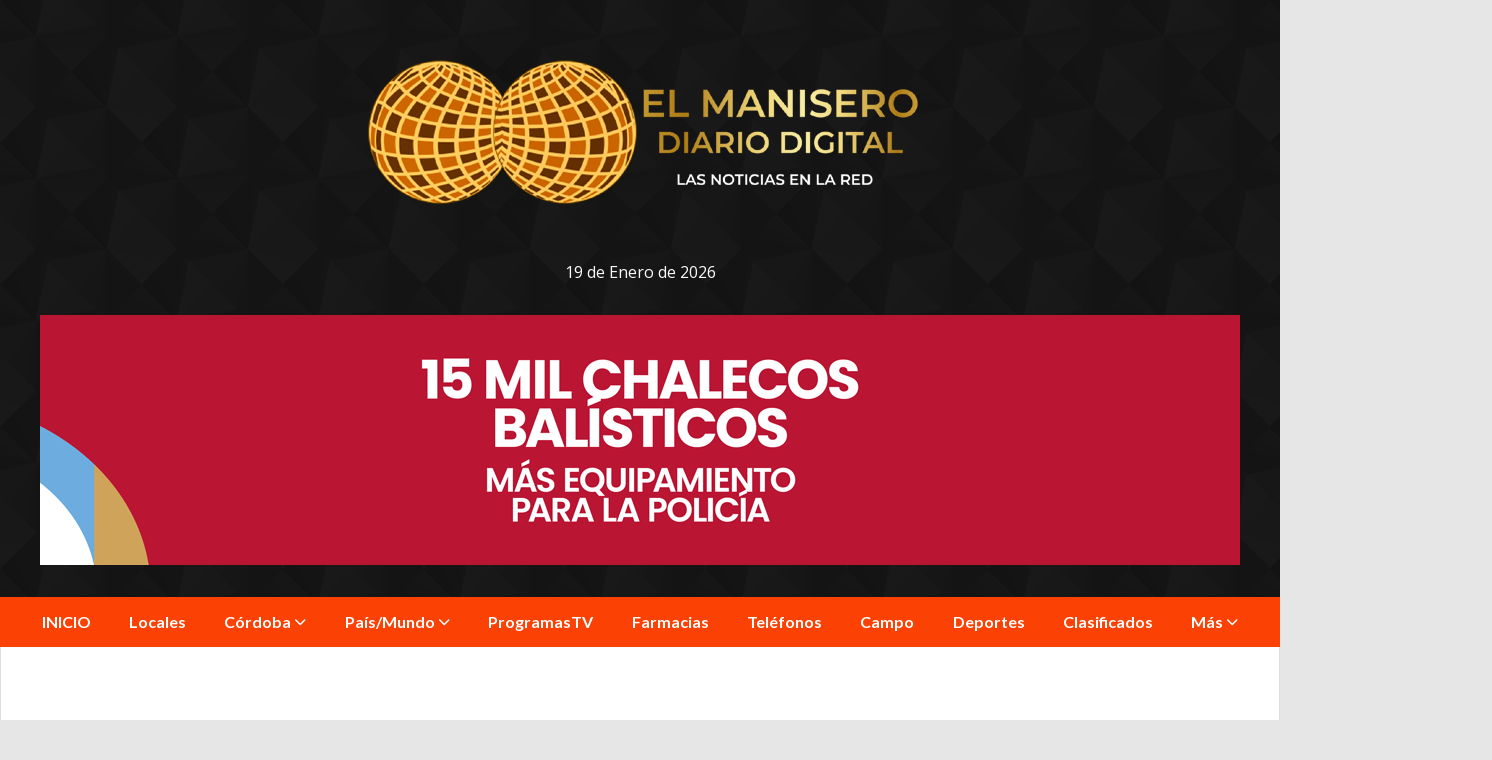

--- FILE ---
content_type: text/html; charset=utf-8
request_url: https://elmanisero.com.ar/contenido/10482/la-provincia-prorrogo-por-4-anos-la-vigencia-del-fideicomiso-para-el-desarrollo-
body_size: 11780
content:
<!DOCTYPE html><html lang="es"><head><title>La Provincia prorrogó por 4 años la vigencia del Fideicomiso para el Desarrollo Agropecuario</title><meta name="description" content="El gobernador Schiaretti firmó el decreto que dispone la medida. El ministro Sergio Busso, explicó los detalles del documento, en el marco del acto de la Exposición Rural de la Sociedad Rural de Río Cuarto. Esta herramienta fue creada por la Ley Provincial 10.679 y recepta 70% de los fondos del impuesto inmobiliario rural. Permite que el campo disponga de recursos para afrontar obras de infraestructura y mejoramiento de la red secundaria y terciaria"><meta http-equiv="X-UA-Compatible" content="IE=edge"><meta charset="utf-8"><meta name="viewport" content="width=device-width,minimum-scale=1,initial-scale=1"><link rel="canonical" href="https://elmanisero.com.ar/contenido/10482/la-provincia-prorrogo-por-4-anos-la-vigencia-del-fideicomiso-para-el-desarrollo-"><meta property="og:type" content="article"><meta property="og:site_name" content="El Manisero - Diario Digital"><meta property="og:title" content="La Provincia prorrogó por 4 años la vigencia del Fideicomiso para el Desarrollo Agropecuario"><meta property="og:description" content="El gobernador Schiaretti firmó el decreto que dispone la medida. El ministro Sergio Busso, explicó los detalles del documento, en el marco del acto de la Exposición Rural de la Sociedad Rural de Río Cuarto. Esta herramienta fue creada por la Ley Provincial 10.679 y recepta 70% de los fondos del impuesto inmobiliario rural. Permite que el campo disponga de recursos para afrontar obras de infraestructura y mejoramiento de la red secundaria y terciaria"><meta property="og:url" content="https://elmanisero.com.ar/contenido/10482/la-provincia-prorrogo-por-4-anos-la-vigencia-del-fideicomiso-para-el-desarrollo-"><meta property="og:ttl" content="2419200"><meta property="og:image" content="https://prensa.cba.gov.ar/wp-content/uploads/2023/09/rural-3.jpg"><meta name="twitter:image" content="https://prensa.cba.gov.ar/wp-content/uploads/2023/09/rural-3.jpg"><meta property="article:published_time" content="2023-09-03T13:52-03"><meta property="article:modified_time" content="2023-09-05T07:55-03"><meta property="article:section" content="Córdoba - Provinciales"><meta property="article:tag" content="La Provincia prorrogó por 4 años la vigencia del Fideicomiso para el Desarrollo Agropecuario | El gobernador Schiaretti firmó el decreto que dispone la medida. El ministro Sergio Busso, explicó los detalles del documento, en el marco del acto de la Exposición Rural de la Sociedad Rural de Río Cuarto. Esta herramienta fue creada por la Ley Provincial 10.679 y recepta 70% de los fondos del impuesto inmobiliario rural. Permite que el campo disponga de recursos para afrontar obras de infraestructura y mejoramiento de la red secundaria y terciaria"><meta name="twitter:card" content="summary_large_image"><meta name="twitter:title" content="La Provincia prorrogó por 4 años la vigencia del Fideicomiso para el Desarrollo Agropecuario"><meta name="twitter:description" content="El gobernador Schiaretti firmó el decreto que dispone la medida. El ministro Sergio Busso, explicó los detalles del documento, en el marco del acto de la Exposición Rural de la Sociedad Rural de Río Cuarto. Esta herramienta fue creada por la Ley Provincial 10.679 y recepta 70% de los fondos del impuesto inmobiliario rural. Permite que el campo disponga de recursos para afrontar obras de infraestructura y mejoramiento de la red secundaria y terciaria"><script type="application/ld+json">{"@context":"http://schema.org","@type":"Article","url":"https://elmanisero.com.ar/contenido/10482/la-provincia-prorrogo-por-4-anos-la-vigencia-del-fideicomiso-para-el-desarrollo-","mainEntityOfPage":"https://elmanisero.com.ar/contenido/10482/la-provincia-prorrogo-por-4-anos-la-vigencia-del-fideicomiso-para-el-desarrollo-","name":"La Provincia prorrog\u00f3 por 4 a\u00f1os la vigencia del Fideicomiso para el Desarrollo Agropecuario","headline":"La Provincia prorrog\u00f3 por 4 a\u00f1os la vigencia del Fideicomiso para el Desarrollo Agropecuario","description":"El gobernador Schiaretti firm\u00f3 el decreto que dispone la medida. El ministro Sergio Busso, explic\u00f3 los detalles del documento, en el marco del acto de la Exposici\u00f3n Rural de la Sociedad Rural de R\u00edo Cuarto. Esta herramienta fue creada por la Ley Provincial 10.679 y recepta 70% de los fondos del impuesto inmobiliario rural. Permite que el campo disponga de recursos para afrontar obras de infraestructura y mejoramiento de la red secundaria y terciaria","articleSection":"C\u00f3rdoba - Provinciales","datePublished":"2023-09-03T13:52","dateModified":"2023-09-05T07:55","image":"https://prensa.cba.gov.ar/wp-content/uploads/2023/09/rural-3.jpg","keywords":"Fideicomiso para el Desarrollo Agropecuario (FDA),Sergio Busso","publisher":{"@context":"http://schema.org","@type":"Organization","name":"El Manisero - Diario Digital","url":"https://elmanisero.com.ar/","logo":{"@type":"ImageObject","url":"https://elmanisero.com.ar/static/custom/logo-grande.png?t=2026-01-19+03%3A00%3A34.651942"}},"author":{"@type":"Person","name":"Redacci\u00f3n diario El Manisero","url":"/usuario/3/redaccion-diario-el-manisero"}}</script><meta name="generator" content="Medios CMS"><link rel="dns-prefetch" href="https://fonts.googleapis.com"><link rel="preconnect" href="https://fonts.googleapis.com" crossorigin><link rel="shortcut icon" href="https://elmanisero.com.ar/static/custom/favicon.png?t=2026-01-19+03%3A00%3A34.651942"><link rel="apple-touch-icon" href="https://elmanisero.com.ar/static/custom/favicon.png?t=2026-01-19+03%3A00%3A34.651942"><link rel="stylesheet" href="/static/plugins/fontawesome/css/fontawesome.min.css"><link rel="stylesheet" href="/static/plugins/fontawesome/css/brands.min.css"><link rel="stylesheet" href="/static/plugins/fontawesome/css/solid.min.css"><link rel="stylesheet" href="/static/css/t_aludra/wasat.css?v=25.2-beta5" id="estilo-css"><link rel="stylesheet" href="https://fonts.googleapis.com/css?family=Lato:400,700|Open+Sans:400,700&display=swap" crossorigin="anonymous" id="font-url"><style>:root { --font-family-alt: 'Lato', sans-serif; --font-family: 'Open Sans', sans-serif; } :root {--html-font-size: 16px;--header-bg-color: transparent; --header-font-color: #000000; --nav-bg-color: var(--main-color); --nav-font-color: #ffffff; --nav-box-shadow: 0 0 3px var(--main-font-color); --header-max-width: 1280px; --header-margin: 0 auto 0 auto; --header-padding: 0; --header-box-shadow: none; --header-border-radius: 0; --header-border-top: none; --header-border-right: none; --header-border-bottom: none; --header-border-left: none; --logo-max-width: 600px; --logo-margin: 2rem auto; --fixed-header-height: none; --main-bg-color: #ffffff; --main-font-color: #292929; --main-max-width: 1280px; --main-margin: 0 auto; --main-padding: 2rem 2rem 0 2rem; --main-box-shadow: none; --main-border-radius: 0; --main-border-top: none; --main-border-right: solid 1px #dddddd; --main-border-bottom: none; --main-border-left: solid 1px #dddddd; --aside-ancho: 340px; --aside-margin: 0 0 0 20px; --aside-padding: 0 0 0 20px; --aside-border-left: solid 1px #dddddd; --aside-border-right: none; --footer-bg-color: #383838; --footer-font-color: #ffffff; --footer-max-width: auto; --footer-margin: 0; --footer-padding: 1rem; --footer-box-shadow: none; --footer-border-radius: 0; --footer-border-top: none; --footer-border-right: none; --footer-border-bottom: none; --footer-border-left: none; --wrapper-max-width: auto; --wrapper-box-shadow: none; --menu-bg-color: var(--main-color); --menu-text-align: center; --menu-max-width: auto; --menu-margin: 0; --menu-padding: 0 0 0 0; --menu-box-shadow: none; --menu-border-radius: 0; --menu-border-top: none; --menu-border-right: none; --menu-border-bottom: none; --menu-border-left: none; --submenu-bg-color: var(--main-color); --submenu-box-shadow: 1px 1px 5px black; --submenu-padding: 0rem; --submenu-border-radius: ; --submenu-item-margin: -0.6rem; --menuitem-bg-color: transparent; --menuitem-font-color: #ffffff; --menuitem-hover-bg-color: #000000; --menuitem-hover-font-color: #ffffff; --menuitem-font-family: var(--font-family-alt); --menuitem-font-size: inherit; --menuitem-font-weight: bold; --menuitem-line-height: 40px; --menuitem-text-transform: none; --menuitem-icon-size: inherit; --menuitem-padding: 0.7em 1.2em; --menuitem-margin: -0.4rem 0rem; --menuitem-border-radius: 0; --menuitem-box-shadow: none; --menuitem-border-bottom: none; --menuitem-hover-border-bottom: none; --post-text-align: initial; --post-margin: 0 0 1.5rem 0; --post-padding: 0; --post-box-shadow: none; --post-border-radius: 0; --post-border-top: none; --post-border-right: none; --post-border-bottom: none; --post-border-left: none; --post-bg-color: #ffffff; --post-categoria-display: initial; --post-autor-display: initial; --post-detalle-display: initial; --post-img-aspect-ratio: 62%; --post-img-border-radius: 0; --post-img-box-shadow: none; --post-img-filter: none; --post-img-hover-filter: none; --post-grid-min-width: 16rem; --post-grid-column-gap: 2rem; --fullpost-enc-align: ; --fullpost-enc-bg-color: transparent; --fullpost-enc-max-width: auto; --fullpost-enc-margin: 0 0 1rem 0; --fullpost-enc-padding: 1rem 1rem 0.5rem 2rem; --fullpost-enc-box-shadow: none; --fullpost-enc-border-radius: 0; --fullpost-enc-border-top: none; --fullpost-enc-border-right: none; --fullpost-enc-border-bottom: none; --fullpost-enc-border-left: none; --fullpost-main-bg-color: transparent; --fullpost-main-max-width: auto; --fullpost-main-margin: 0 0 3rem 0; --fullpost-main-padding: 0; --fullpost-main-box-shadow: none; --fullpost-main-border-radius: 0; --fullpost-main-border-top: none; --fullpost-main-border-right: none; --fullpost-main-border-bottom: none; --fullpost-main-border-left: none; --cuerpo-padding: ; --cuerpo-border-left: none; --buttons-bg-color: var(--main-color); --buttons-font-color: #ffffff; --buttons-hover-bg-color: #000000; --buttons-hover-font-color: #ffffff; --buttons-font-family: var(--font-family-alt); --buttons-font-size: inherit; --buttons-margin: 0 0 2rem 0; --buttons-padding: 7px 14px; --buttons-box-shadow: none; --buttons-border-radius: 0; --buttons-border-top: none; --buttons-border-right: none; --buttons-border-bottom: none; --buttons-border-left: none; --inputs-bg-color: #ffffff; --inputs-font-color: #595959; --inputs-font-family: inherit; --inputs-font-size: inherit; --inputs-padding: 8px; --inputs-box-shadow: none; --inputs-border-radius: 0; --inputs-border-top: solid 1px grey; --inputs-border-right: solid 1px grey; --inputs-border-bottom: solid 1px grey; --inputs-border-left: solid 1px grey; --titulobloques-bg-color: transparent; --titulobloques-font-color: #000000; --titulobloques-font-family: var(--font-family); --titulobloques-font-size: 20px; --titulobloques-text-align: left; --titulobloques-max-width: auto; --titulobloques-margin: 0 0 1rem 0; --titulobloques-padding: 0 0 3px 0; --titulobloques-box-shadow: none; --titulobloques-border-radius: none; --titulobloques-border-top: none; --titulobloques-border-right: none; --titulobloques-border-bottom: solid 3px var(--main-color); --titulobloques-border-left: none; --titulopagina-bg-color: transparent; --titulopagina-font-color: #404040; --titulopagina-font-family: var(--font-family-alt); --titulopagina-font-size: 1.8rem; --titulopagina-text-align: inherit; --titulopagina-max-width: 50rem; --titulopagina-margin: 0 0 1.5rem 0; --titulopagina-padding: 0 3rem 1.5rem 0; --titulopagina-box-shadow: none; --titulopagina-border-radius: 0; --titulopagina-border-top: none; --titulopagina-border-right: none; --titulopagina-border-bottom: solid 3px var(--main-color); --titulopagina-border-left: none; --main-color: #fb4204; --bg-color: #e6e6e6; --splash-opacity: 1.0;--splash-pointer-events: initial;--splash-align-items: center;--splash-justify-content: center;} body {background-image: url("https://elmanisero.com.ar/static/custom/fondo-personalizado.png?t=2026-01-19+03%3A00%3A34.651942"); }</style><link rel="stylesheet" href="https://cdnjs.cloudflare.com/ajax/libs/photoswipe/4.1.2/photoswipe.min.css"><link rel="stylesheet" href="https://cdnjs.cloudflare.com/ajax/libs/photoswipe/4.1.2/default-skin/default-skin.min.css"><script defer src="https://cdnjs.cloudflare.com/ajax/libs/lazysizes/5.3.2/lazysizes.min.js" integrity="sha512-q583ppKrCRc7N5O0n2nzUiJ+suUv7Et1JGels4bXOaMFQcamPk9HjdUknZuuFjBNs7tsMuadge5k9RzdmO+1GQ==" crossorigin="anonymous" referrerpolicy="no-referrer"></script><script async src="https://www.googletagmanager.com/gtag/js"></script><script>window.dataLayer=window.dataLayer||[];function gtag(){dataLayer.push(arguments);};gtag('js',new Date());gtag('config','G-ETDKF070NV');gtag('config','UA-152390979-1');</script></head><body><div id="wrapper" class="wrapper contenido contenido noticia"><header class="header headerA1"><a class="open-nav"><i class="fa fa-bars"></i></a><div class="header__logo"><a href="/"><img class="only-desktop" src="https://elmanisero.com.ar/static/custom/logo.png?t=2026-01-19+03%3A00%3A34.651942" alt="El Manisero - Diario Digital"><img class="only-mobile" src="https://elmanisero.com.ar/static/custom/logo-movil.png?t=2026-01-19+03%3A00%3A34.651942" alt="El Manisero - Diario Digital"></a></div><div id="publi-577" data-nombre="Seguridad ene 26 Chalecos" class="publi publi-imagen not-desktop E"><img class="img-responsive lazyload puntero" width="900" height="300" data-url="https://youtu.be/HobirLe6SmA" data-publicidad="577" data-nombre="Seguridad ene 26 Chalecos" style="margin:0 auto" src="data:," data-src="/download/publicidades.imagxs.a883a9945532e6cb.aW1hZ3hzLmdpZg==.gif"></div><div id="publi-577" data-nombre="Seguridad ene 26 Chalecos" class="publi publi-imagen not-movil E"><img class="img-responsive lazyload puntero" width="1200" height="250" data-url="https://youtu.be/HobirLe6SmA" data-publicidad="577" data-nombre="Seguridad ene 26 Chalecos" style="margin:0 auto" src="data:," data-src="/download/publicidades.imagen.96cea95ebbfcc29d.aW1hZ2VuLmdpZg==.gif"></div><div class="bloque-html"><div class="codigo-html"><div class="medios-widget script" id="1684889542671"><p style="color: #f8f9f9;"><script>var meses=new Array("Enero","Febrero","Marzo","Abril","Mayo","Junio","Julio","Agosto","Septiembre","Octubre","Noviembre","Diciembre");var f=new Date();document.write(f.getDate()+" de "+meses[f.getMonth()]+" de "+f.getFullYear());</script></p></div></div></div><div class="header__menu "><ul><li class="header__menu__item "><a href="/index/l" target> INICIO </a></li><li class="header__menu__item "><a href="/categoria/1/ipsum" target> Locales </a></li><li class="header__menu__item "><a href="/categoria/12/cordoba" target> Córdoba <i class="fa fa-chevron-down"></i></a><ul><li><a href="/categoria/4/provinciales" target> Provinciales </a></li><li><a href="/categoria/3/regionales" target> Tercero Arriba </a></li></ul></li><li class="header__menu__item "><a href="/categoria/11/paismundo" target> País/Mundo <i class="fa fa-chevron-down"></i></a><ul><li><a href="/categoria/10/internacionales" target> Internacionales </a></li><li><a href="/categoria/2/nacionales" target> Nacionales </a></li></ul></li><li class="header__menu__item "><a href="/categoria/18/programastv" target> ProgramasTV </a></li><li class="header__menu__item "><a href="/farmacias" target> Farmacias </a></li><li class="header__menu__item "><a href="/contenido/151/telefonos-utiles" target> Teléfonos </a></li><li class="header__menu__item "><a href="/categoria/24/campo" target> Campo </a></li><li class="header__menu__item "><a href="/categoria/16/deportes" target> Deportes </a></li><li class="header__menu__item "><a href="/categoria/23/clasificados" target> Clasificados </a></li><li class="header__menu__item "><a href="None" target="_blank"> Más <i class="fa fa-chevron-down"></i></a><ul><li><a href="/categoria/19/galerias-de-fotos" target> Galerías de fotos </a></li><li><a href="/contenido/321/radio-sora-901-sonamos-diferente" target> Radios </a></li><li><a href="/buscar" target><i class="fa fa-fw fa-search"></i> Buscar </a></li><li><a href="/categoria/17/salud" target> Salud </a></li><li><a href="/categoria/22/necrologicas" target> Necrológicas </a></li></ul></li></ul></div><section class="nav" id="nav"><a class="close-nav"><i class="fa fa-times"></i></a><div class="nav__logo"><a href="/"><img class="only-desktop" src="https://elmanisero.com.ar/static/custom/logo.png?t=2026-01-19+03%3A00%3A34.651942" alt="El Manisero - Diario Digital"><img class="only-mobile" src="https://elmanisero.com.ar/static/custom/logo-movil.png?t=2026-01-19+03%3A00%3A34.651942" alt="El Manisero - Diario Digital"></a></div><div class="menu-simple menu0"><div class="menu-simple__item "><a href="/index/l" target> INICIO </a></div><div class="menu-simple__item "><a href="/categoria/1/ipsum" target> Locales </a></div><div class="menu-simple__item subitems"><a href="/categoria/12/cordoba" target> Córdoba </a><a href="/categoria/4/provinciales" target class="menu-simple__item"> Provinciales </a><a href="/categoria/3/regionales" target class="menu-simple__item"> Tercero Arriba </a></div><div class="menu-simple__item subitems"><a href="/categoria/11/paismundo" target> País/Mundo </a><a href="/categoria/10/internacionales" target class="menu-simple__item"> Internacionales </a><a href="/categoria/2/nacionales" target class="menu-simple__item"> Nacionales </a></div><div class="menu-simple__item "><a href="/categoria/18/programastv" target> ProgramasTV </a></div><div class="menu-simple__item "><a href="/farmacias" target> Farmacias </a></div><div class="menu-simple__item "><a href="/contenido/151/telefonos-utiles" target> Teléfonos </a></div><div class="menu-simple__item "><a href="/categoria/24/campo" target> Campo </a></div><div class="menu-simple__item "><a href="/categoria/16/deportes" target> Deportes </a></div><div class="menu-simple__item "><a href="/categoria/23/clasificados" target> Clasificados </a></div><div class="menu-simple__item subitems"><a href="None" target="_blank"> Más </a><a href="/categoria/19/galerias-de-fotos" target class="menu-simple__item"> Galerías de fotos </a><a href="/contenido/321/radio-sora-901-sonamos-diferente" target class="menu-simple__item"> Radios </a><a href="/buscar" target class="menu-simple__item"><i class="fa fa-fw fa-search"></i> Buscar </a><a href="/categoria/17/salud" target class="menu-simple__item"> Salud </a><a href="/categoria/22/necrologicas" target class="menu-simple__item"> Necrológicas </a></div></div><div class="social-buttons"><a class="social-buttons__item facebook" href="https://www.facebook.com/El-Manisero-Diario-Digital-2221597291441017/" target="_blank"><i class="fa fa-brands fa-facebook"></i></a><a class="social-buttons__item twitter" href="https://twitter.com/ManiseroEl" target="_blank"><i class="fa fa-brands fa-x-twitter"></i></a><a class="social-buttons__item instagram" href="https://instagram.com/maniseroel?igshid=bfzeahgjakrb" target="_blank"><i class="fa fa-brands fa-instagram"></i></a></div><div class="menu-simple menu1"><div class="menu-simple__item "><a href="/contacto" target> Contacto </a></div><div class="menu-simple__item "><a href="/categoria/1/locales" target> Locales </a></div><div class="menu-simple__item "><a href="/categoria/2/nacionales" target> Nacionales </a></div><div class="menu-simple__item "><a href="/categoria/4/provinciales" target> Provinciales </a></div><div class="menu-simple__item "><a href="/categoria/22/necrologicas" target> Necrológicas </a></div><div class="menu-simple__item "><a href="/farmacias" target> Farmacias de turno </a></div><div class="menu-simple__item "><a href="/categoria/23/clasificados" target> Clasificados </a></div><div class="menu-simple__item "><a href="/elmanisero/a_default/user/login?_next=%2Fa_default%2Findex" target><i class="fa fa-fw fa-sign-in"></i> Ingresar </a></div></div><div class="datos-contacto"><div class="telefono"><i class="fa fa-phone"></i><span>+54 353 (15) 4276444</span></div><div class="direccion"><i class="fa fa-map-marker"></i><span>1 de Mayo 1089, Hernando, Cba - Argentina</span></div><div class="email"><i class="fa fa-envelope"></i><span><a href="/cdn-cgi/l/email-protection#8de9e4ecffe4e2e8e1e0ece3e4fee8ffe2cdeae0ece4e1a3eee2e0"><span class="__cf_email__" data-cfemail="c4a0ada5b6adaba1a8a9a5aaadb7a1b6ab84a3a9a5ada8eaa7aba9">[email&#160;protected]</span></a></span></div></div></section></header><main class="main main1"><section class="principal"><div class="bloque-html"><div class="codigo-html"><div class="medios-widget script" id="1589762392563"><div class="fb-page" data-adapt-container-width="true" data-height="100" data-hide-cover="false" data-href="https://www.facebook.com/El-Manisero-Diario-Digital-2221597291441017/" data-show-facepile="true" data-small-header="false" data-tabs="timeline" data-width="500"><blockquote cite="https://www.facebook.com/El-Manisero-Diario-Digital-2221597291441017/" class="fb-xfbml-parse-ignore"><a href="https://www.facebook.com/El-Manisero-Diario-Digital-2221597291441017/">El Manisero - Diario Digital</a></blockquote></div></div><p></p></div></div><div class="fullpost__encabezado orden3"><h1 class="fullpost__titulo">La Provincia prorrogó por 4 años la vigencia del Fideicomiso para el Desarrollo Agropecuario</h1><p class="fullpost__copete">El gobernador Schiaretti firmó el decreto que dispone la medida. El ministro Sergio Busso, explicó los detalles del documento, en el marco del acto de la Exposición Rural de la Sociedad Rural de Río Cuarto. Esta herramienta fue creada por la Ley Provincial 10.679 y recepta 70% de los fondos del impuesto inmobiliario rural. Permite que el campo disponga de recursos para afrontar obras de infraestructura y mejoramiento de la red secundaria y terciaria</p><span class="fullpost__categoria"><a href="https://elmanisero.com.ar/categoria/4/provinciales">Córdoba - Provinciales</a></span><span class="fullpost__fecha"><span class="fecha">03 de septiembre de 2023</span></span><span class="fullpost__autor"><img src="/static/img/usuario.jpg" alt="Redacción diario El Manisero"><a href="/usuario/3/redaccion-diario-el-manisero">Redacción diario El Manisero</a></span></div><div id="publi-76" data-nombre="El Manisero Contactos" class="publi publi-imagen not-desktop C2"><img class="img-responsive lazyload puntero" width="1200" height="200" data-url="https://wa.me/543534017429" data-publicidad="76" data-nombre="El Manisero Contactos" style="margin:0 auto" src="data:," data-src="/download/publicidades.imagxs.b1440031-ebd1-4fef-9cf4-39eeb7051855.gif"></div><div id="publi-76" data-nombre="El Manisero Contactos" class="publi publi-imagen not-movil C2"><img class="img-responsive lazyload puntero" width="1200" height="200" data-url="https://wa.me/543534017429" data-publicidad="76" data-nombre="El Manisero Contactos" style="margin:0 auto" src="data:," data-src="/download/publicidades.imagen.9e2794208e2500f8.aW1hZ2VuLmdpZg==.gif"></div></section><section class="extra1"><div class="fullpost__main orden2  left"><div id="publi-151" data-nombre="Axion Noticias" class="publi publi-imagen not-desktop C3"><img class="img-responsive lazyload " width="1200" height="486" data-url data-publicidad="151" data-nombre="Axion Noticias" style="margin:0 auto" src="data:," data-src="/download/publicidades.imagxs.0d88f4cb-5800-4cc5-a75f-ebca266d58c9.gif"></div><div id="publi-151" data-nombre="Axion Noticias" class="publi publi-imagen not-movil C3"><img class="img-responsive lazyload " width="1200" height="486" data-url data-publicidad="151" data-nombre="Axion Noticias" style="margin:0 auto" src="data:," data-src="/download/publicidades.imagen.ad302e21fcaf0a8e.aW1hZ2VuLmdpZg==.gif"></div><div class="fullpost__imagen "><img alt="rural-3" class="img-responsive lazyload" data-src="https://prensa.cba.gov.ar/wp-content/uploads/2023/09/rural-3.jpg" height="auto" src="data:," width="auto"></div><div class="fullpost__cuerpo"><p>El Gobierno de la Provincia extendi&oacute; por decreto, firmado por el gobernador Juan Schiaretti, la vigencia del Fideicomiso para el Desarrollo Agropecuario (FDA) hasta el 31 de diciembre de 2028. As&iacute; lo detall&oacute; el ministro de Agricultura y Ganader&iacute;a, Sergio Busso desde el acto inaugural de la 89&ordm; edici&oacute;n de la Exposici&oacute;n Agropecuaria de la Sociedad Rural Agropecuaria de R&iacute;o Cuarto.&nbsp;</p><div id="publi-117" data-nombre="El Manisero Publicite 5 Movil" class="publi publi-imagen not-desktop C5"><img class="img-responsive lazyload " width="1200" height="300" data-url data-publicidad="117" data-nombre="El Manisero Publicite 5 Movil" style="margin:0 auto" src="data:," data-src="/download/publicidades.imagxs.b2f770006f0da9e8.aW1hZ2VuLmpwZw==.jpg"></div><p>Esta medida, dispuesta por el gobernador Juan Schiaretti &ldquo;garantiza la continuidad y disponibilidad permanente de recursos destinados para obras, proyectos y programas del sector agropecuario&rdquo;, asegur&oacute; el titular de la cartera agropecuaria delante de una tribuna llena de productores y productoras agropecuarias que participan de una de las ferias m&aacute;s grande del interior del pa&iacute;s.</p><p>Cabe recordar que el FDA es administrado por un directorio del cual forma parte Bancor y los ministerios de Obras P&uacute;blicas, Agricultura y Ganader&iacute;a y Servicios P&uacute;blicos y dos representantes del sector productivo.</p><p><img alt class="img-responsive lazyload" data-src="https://prensa.cba.gov.ar/wp-content/uploads/2023/09/rural-4.jpg" height="auto" src="data:," width="auto">&nbsp;<br>&nbsp;<br>Este fondo est&aacute; destinado a generar infraestructura rural y en los considerandos del decreto de pr&oacute;rroga, se enumeran las ventajas obtenidas desde la integraci&oacute;n del fideicomiso en 2020.</p><p>&ldquo;Los resultados desde la implementaci&oacute;n de esta herramienta de desarrollo, han sido altamente positivos y han permitido realizar numerosas acciones que han beneficiado a sus contribuyentes y destinatarios directos e indirectos, dinamizando el sector con alto impacto en la econom&iacute;a y productividad de la Provincia&rdquo;.</p><p>Busso destac&oacute;: &ldquo;El trabajo que el Gobierno de C&oacute;rdoba lleva adelante con el sector privado, articulando pol&iacute;ticas que benefician a los productores como ocurre con la mejora de infraestructura&rdquo;, y se&ntilde;al&oacute; que al d&iacute;a de hoy &ldquo;ya se pavimentaron m&aacute;s de 180 kil&oacute;metros y al finalizar las obras en marcha ser&aacute;n unos 300 kil&oacute;metros&rdquo;.</p><p>&laquo;Vamos aumentar 600 millones m&aacute;s a los Consorcios Camineros para que puedan prestar mejores servicios en los pr&oacute;ximos meses. Esto fue resultado de ideas que se dise&ntilde;an de manera conjunta junto a la Mesa de Enlace. Adem&aacute;s, hemos decidido que sumaremos unos 100 millones de pesos m&aacute;s para el mantenimiento de las unidades de la patrulla Rural. Son respuestas concretas que los productores necesitan y que desde el Gobierno de C&oacute;rdoba siempre vamos a estar acompa&ntilde;ando&raquo; &nbsp;</p><p>&laquo;Defender al sector productivo, defender al campo es defender a todos los cordobeses&raquo;, finaliz&oacute; Sergio Busso.</p><p>Adem&aacute;s, durante el acto de apertura, el funcionario entreg&oacute; un aporte a las autoridades de la Sociedad Rural de R&iacute;o Cuarto para la exposici&oacute;n y 18 certificados de cr&eacute;ditos a productores ganaderos que acceder&aacute;n a un financiamiento del estado para poder mejorar la gen&eacute;tica de sus rodeos.</p><p><img alt class="img-responsive lazyload" data-src="https://prensa.cba.gov.ar/wp-content/uploads/2023/09/rural-9.jpeg" height="auto" src="data:," width="auto">&nbsp;<br><strong>El detalle del anuncio<br></strong><br>Por otra parte, el art&iacute;culo 2 del decreto dispone que &ldquo;tambi&eacute;n podr&aacute; destinarse a financiar obras de infraestructura o actividades vinculadas o relacionadas a la prestaci&oacute;n del servicio de seguridad en las &aacute;reas territoriales en donde sean de aplicaci&oacute;n los bienes fideicomitidos, a cuyo fin se deber&aacute;n instrumentar los mecanismos legales e institucionales pertinentes&rdquo;.</p><p>Al justificar la pr&oacute;rroga del fideicomiso hasta el &uacute;ltimo d&iacute;a del a&ntilde;o 2028 se sostiene que permitir&aacute; &ldquo;continuar, ampliar y mejorar las obras y servicios ya puestos en marcha, como as&iacute; tambi&eacute;n iniciar nuevas tareas en los lugares que los requieran, dinamizando profundamente las econom&iacute;as regionales y su consecuente efecto multiplicador&rdquo;.</p><p><img alt class="img-responsive lazyload" data-src="https://prensa.cba.gov.ar/wp-content/uploads/2023/09/WhatsApp-Image-2023-09-02-at-14.11.00-2.jpeg" height="auto" src="data:," width="auto">&nbsp;<br>La autoridad de aplicaci&oacute;n del FDA es el Ministerio de Obras P&uacute;blicas que trabaja en forma conjunta y mancomunada con las carteras de Agricultura y Servicios P&uacute;blicos.</p><p>Respecto al destino de los fondos, aunque la enumeraci&oacute;n no es exhaustiva incluye la financiaci&oacute;n de obras de pavimentaci&oacute;n y sus complementarias en la red vial de caminos primarios, secundarios y terciarios de la Provincia de C&oacute;rdoba; de mejoramiento y mantenimiento de la red primaria, secundaria y terciaria.</p><p>Tambi&eacute;n se financian los trabajos para para recuperar, conservar, rehabilitar y mejorar los suelos para la producci&oacute;n agropecuaria, actividades tendientes al fomento de acciones vinculadas a la conservaci&oacute;n y control de la capacidad productiva de los suelos, y a la prevenci&oacute;n de todo proceso de degradaci&oacute;n de los mismos.</p><p>Asimismo, el FDA posibilita la rehabilitaci&oacute;n y limpieza de canales de la red principal y secundaria de desag&uuml;es y de la red de drenaje natural de escurrimiento superficial del agua de una cuenca h&iacute;drica dentro del &aacute;mbito de la Provincia y las actividades y/o servicios tendientes a garantizar la segura transitabilidad y acceso a los caminos rurales.<br><br></p><p class="embed-responsive embed-responsive-16by9" contenteditable="false"><iframe allowfullscreen="allowfullscreen" class="embed-responsive-item" height="300" loading="lazy" src="https://www.youtube.com/embed/F_w7XYOR9IQ" width="500"></iframe></p><p>&nbsp;<br>&nbsp;</p></div><div class="fullpost__etiquetas"><a class="fullpost__etiqueta" href="https://elmanisero.com.ar/tema/2400/fideicomiso-para-el-desarrollo-agropecuario-fda" rel="tag">Fideicomiso para el Desarrollo Agropecuario (FDA)</a><a class="fullpost__etiqueta" href="https://elmanisero.com.ar/tema/2277/sergio-busso" rel="tag">Sergio Busso</a></div><div class="fullpost__share-post widget-share-post share_post type4"><a class="share_post__item facebook" href="https://www.facebook.com/sharer/sharer.php?u=https://elmanisero.com.ar/contenido/10482/la-provincia-prorrogo-por-4-anos-la-vigencia-del-fideicomiso-para-el-desarrollo-" target="_blank"><i class="fa fa-fw fa-lg fa-brands fa-facebook"></i></a><a class="share_post__item twitter" href="https://twitter.com/intent/tweet?url=https://elmanisero.com.ar/contenido/10482/la-provincia-prorrogo-por-4-anos-la-vigencia-del-fideicomiso-para-el-desarrollo-&text=La%20Provincia%20prorrog%C3%B3%20por%204%20a%C3%B1os%20la%20vigencia%20del%20Fideicomiso%20para%20el%20Desarrollo%20Agropecuario" target="_blank"><i class="fa fa-fw fa-lg fa-brands fa-x-twitter"></i></a><a class="share_post__item whatsapp" href="https://api.whatsapp.com/send?text=La Provincia prorrogó por 4 años la vigencia del Fideicomiso para el Desarrollo Agropecuario+https://elmanisero.com.ar/contenido/10482/la-provincia-prorrogo-por-4-anos-la-vigencia-del-fideicomiso-para-el-desarrollo-" target="_blank"><i class="fa fa-fw fa-lg fa-brands fa-whatsapp"></i></a></div><div id="publi-460" data-nombre="Ecobalance Noticias" class="publi publi-imagen not-desktop C6"><img class="img-responsive lazyload " width="624" height="249" data-url data-publicidad="460" data-nombre="Ecobalance Noticias" style="margin:0 auto" src="data:," data-src="/download/publicidades.imagxs.929ced34-e974-4bd8-ad3c-184342da7d06.gif"></div><div id="publi-460" data-nombre="Ecobalance Noticias" class="publi publi-imagen not-movil C6"><img class="img-responsive lazyload " width="624" height="249" data-url data-publicidad="460" data-nombre="Ecobalance Noticias" style="margin:0 auto" src="data:," data-src="/download/publicidades.imagen.bdf595f6cedcc520.aW1hZ2VuLmdpZg==.gif"></div><div class="comentarios fullpost__comentarios" id="contenedor-comentarios"><form action="javascript:void(0);" style="display:block; margin:2em auto; max-width:100%; text-align:center;"><button class="ver-comentarios" style="display:block; margin:2em auto; width:auto;">Ver comentarios</button></form></div></div></section><section class="extra2"><section class="bloque relacionados cant3"><div class="bloque__titulo ">Te puede interesar</div><div class="bloque__lista"><article class="post post__noticia post4"><a class="post__imagen autoratio" href="/contenido/14733/la-ia-llega-a-toda-la-provincia-mas-de-600-jovenes-comenzaron-a-formarse-en-vera"><img alt="Nota2" class="img-responsive lazyload" data-sizes="auto" data-src="/download/multimedia.normal.97060a031cb5fd37.bm9ybWFsLndlYnA%3D.webp" data-srcset="/download/multimedia.normal.97060a031cb5fd37.bm9ybWFsLndlYnA%3D.webp 1024w, /download/multimedia.miniatura.a0b52cb40281ac84.bWluaWF0dXJhLndlYnA%3D.webp 400w" height="683" src="data:," width="1024"></a><div class="post__datos"><h2 class="post__titulo"><a href="/contenido/14733/la-ia-llega-a-toda-la-provincia-mas-de-600-jovenes-comenzaron-a-formarse-en-vera">La IA llega a toda la provincia: más de 600 jóvenes comenzaron a formarse en verano</a></h2><div class="post__autor"><span class="autor__nombre">Redacción diario El Manisero</span></div><a href="https://elmanisero.com.ar/categoria/4/provinciales" class="post__categoria">Córdoba - Provinciales</a><span class="post__fecha"><span class="fecha"><span class="fecha">16 de enero de 2026</span></span></span></div><p class="post__detalle">Son jóvenes de 59 comunas y municipios los que participan de este taller. La capacitación se desarrolla junto a UNICEF y Chicos Net en el marco del Plan BIEN CBA Verano 2026. El programa impulsa la igualdad territorial y acceso a herramientas digitales para la inserción en el mundo del trabajo</p></article><article class="post post__noticia post4"><a class="post__imagen autoratio" href="/contenido/14729/cordoba-reduce-la-presion-impositiva-llega-el-inmobiliario-urbano-con-descuento-"><img alt="Nota2" class="img-responsive lazyload" data-sizes="auto" data-src="/download/multimedia.normal.910c7c837df4e80a.bm9ybWFsLndlYnA%3D.webp" data-srcset="/download/multimedia.normal.910c7c837df4e80a.bm9ybWFsLndlYnA%3D.webp 1024w, /download/multimedia.miniatura.9dc2772cf040e588.bWluaWF0dXJhLndlYnA%3D.webp 400w" height="683" src="data:," width="1024"></a><div class="post__datos"><h2 class="post__titulo"><a href="/contenido/14729/cordoba-reduce-la-presion-impositiva-llega-el-inmobiliario-urbano-con-descuento-">Córdoba reduce la presión impositiva: Llega el Inmobiliario Urbano con descuento de hasta el 25%</a></h2><div class="post__autor"><span class="autor__nombre">Redacción diario El Manisero</span></div><a href="https://elmanisero.com.ar/categoria/4/provinciales" class="post__categoria">Córdoba - Provinciales</a><span class="post__fecha"><span class="fecha"><span class="fecha">16 de enero de 2026</span></span></span></div><p class="post__detalle">La medida impacta en propietarios de vivienda única cuyos inmuebles tengan una valuación fiscal de hasta $124 millones. Con nuevos descuentos, actualizaciones por debajo de la inflación y facilidades de pago, el Gobierno provincial consolida una política tributaria que cuida el bolsillo de las familias, acompaña a los productores y reconoce a quienes cumplen</p></article><article class="post post__noticia post4"><a class="post__imagen autoratio" href="/contenido/14726/el-consorcio-caminero-unico-invierte-mas-de-182-mil-millones-en-19-obras-estrate"><img alt="Nota El Manisero" class="img-responsive lazyload" data-sizes="auto" data-src="/download/multimedia.normal.9ba44da162c00495.bm9ybWFsLndlYnA%3D.webp" data-srcset="/download/multimedia.normal.9ba44da162c00495.bm9ybWFsLndlYnA%3D.webp 990w, /download/multimedia.miniatura.91239e54f3009daf.bWluaWF0dXJhLndlYnA%3D.webp 400w" height="660" src="data:," width="990"></a><div class="post__datos"><h2 class="post__titulo"><a href="/contenido/14726/el-consorcio-caminero-unico-invierte-mas-de-182-mil-millones-en-19-obras-estrate">El Consorcio Caminero Único invierte más de $182 mil millones en 19 obras estratégicas para fortalecer la red vial rural</a></h2><div class="post__autor"><span class="autor__nombre">Redacción diario El Manisero</span></div><a href="https://elmanisero.com.ar/categoria/4/provinciales" class="post__categoria">Córdoba - Provinciales</a><span class="post__fecha"><span class="fecha"><span class="fecha">14 de enero de 2026</span></span></span></div><p class="post__detalle">La Provincia impulsa trabajos de pavimentación, enripiado y enarenado en caminos rurales. Las obras se financian a través del Fondo para el Desarrollo Agropecuario y forman parte de un esquema de articulación entre el Estado provincial y el sector productivo</p></article></div></section></section><section class="aside"><div id="publi-176" data-nombre="Las Isletillas Noticias" class="publi publi-imagen not-desktop C9"><img class="img-responsive lazyload " width="1200" height="491" data-url data-publicidad="176" data-nombre="Las Isletillas Noticias" style="margin:0 auto" src="data:," data-src="/download/publicidades.imagxs.b434e2212bb6e25c.aW1hZ3hzLmdpZg==.gif"></div><div id="publi-176" data-nombre="Las Isletillas Noticias" class="publi publi-imagen not-movil C9"><img class="img-responsive lazyload " width="1200" height="491" data-url data-publicidad="176" data-nombre="Las Isletillas Noticias" style="margin:0 auto" src="data:," data-src="/download/publicidades.imagen.a47a41f91afb74d8.aW1hZ2VuLmdpZg==.gif"></div><section class="bloque lo-mas-visto"><div class="bloque__titulo ">Lo más visto</div><div class="bloque__lista"><article class="post post__noticia post4"><a class="post__imagen autoratio" href="/contenido/14725/la-provincia-garantiza-el-derecho-a-la-educacion-de-estudiantes-deportistas-fede"><img alt="Nota El Manisero" class="img-responsive lazyload" data-sizes="auto" data-src="/download/multimedia.normal.a23c2460b86eb9e8.bm9ybWFsLndlYnA%3D.webp" data-srcset="/download/multimedia.normal.a23c2460b86eb9e8.bm9ybWFsLndlYnA%3D.webp 1024w, /download/multimedia.miniatura.8c2d7eaec20b87b7.bWluaWF0dXJhLndlYnA%3D.webp 400w" height="682" src="data:," width="1024"></a><div class="post__datos"><h2 class="post__titulo"><a href="/contenido/14725/la-provincia-garantiza-el-derecho-a-la-educacion-de-estudiantes-deportistas-fede">La Provincia garantiza el derecho a la educación de estudiantes deportistas federados y de alto rendimiento</a></h2><div class="post__autor"><span class="autor__nombre">Redacción diario El Manisero</span></div><a href="https://elmanisero.com.ar/categoria/4/provinciales" class="post__categoria">Córdoba - Provinciales</a><span class="post__fecha"><span class="fecha"><span class="fecha">13 de enero de 2026</span></span></span></div><p class="post__detalle">El Ministerio de Educación y la Agencia Córdoba Deportes acordaron medidas para que jóvenes deportistas puedan continuar sus estudios sin abandonar la escuela. La propuesta contempla acompañamiento escolar, horarios flexibles y reconocimiento de las inasistencias por entrenamientos y competencias oficiales. La propuesta incluye también la creación de un registro provincial de estudiantes deportistas y un trabajo coordinado con clubes, federaciones y familias</p></article><article class="post post__noticia post4"><a class="post__imagen autoratio" href="/contenido/14726/el-consorcio-caminero-unico-invierte-mas-de-182-mil-millones-en-19-obras-estrate"><img alt="Nota El Manisero" class="img-responsive lazyload" data-sizes="auto" data-src="/download/multimedia.normal.9ba44da162c00495.bm9ybWFsLndlYnA%3D.webp" data-srcset="/download/multimedia.normal.9ba44da162c00495.bm9ybWFsLndlYnA%3D.webp 990w, /download/multimedia.miniatura.91239e54f3009daf.bWluaWF0dXJhLndlYnA%3D.webp 400w" height="660" src="data:," width="990"></a><div class="post__datos"><h2 class="post__titulo"><a href="/contenido/14726/el-consorcio-caminero-unico-invierte-mas-de-182-mil-millones-en-19-obras-estrate">El Consorcio Caminero Único invierte más de $182 mil millones en 19 obras estratégicas para fortalecer la red vial rural</a></h2><div class="post__autor"><span class="autor__nombre">Redacción diario El Manisero</span></div><a href="https://elmanisero.com.ar/categoria/4/provinciales" class="post__categoria">Córdoba - Provinciales</a><span class="post__fecha"><span class="fecha"><span class="fecha">14 de enero de 2026</span></span></span></div><p class="post__detalle">La Provincia impulsa trabajos de pavimentación, enripiado y enarenado en caminos rurales. Las obras se financian a través del Fondo para el Desarrollo Agropecuario y forman parte de un esquema de articulación entre el Estado provincial y el sector productivo</p></article><article class="post post__noticia post4"><a class="post__imagen autoratio" href="/contenido/14728/se-confirmaron-los-primeros-dos-casos-de-gripe-h3n2-en-cordoba"><img alt="Nota2" class="img-responsive lazyload" data-sizes="auto" data-src="/download/multimedia.normal.9e15367682143c54.bm9ybWFsLndlYnA%3D.webp" data-srcset="/download/multimedia.normal.9e15367682143c54.bm9ybWFsLndlYnA%3D.webp 990w, /download/multimedia.miniatura.b8e482af23d1bd1f.bWluaWF0dXJhLndlYnA%3D.webp 400w" height="661" src="data:," width="990"></a><div class="post__datos"><h2 class="post__titulo"><a href="/contenido/14728/se-confirmaron-los-primeros-dos-casos-de-gripe-h3n2-en-cordoba">Se confirmaron los primeros dos casos de Gripe H3N2 en Córdoba</a></h2><div class="post__autor"><span class="autor__nombre">Redacción diario El Manisero</span></div><a href="https://elmanisero.com.ar/categoria/17/salud" class="post__categoria">Salud</a><span class="post__fecha"><span class="fecha"><span class="fecha">15 de enero de 2026</span></span></span></div><p class="post__detalle">El Malbrán confirmó los dos primeros casos en la provincia, por lo que se deben profundizar las medidas de prevención. Se trata de un masculino de 27 años, de la localidad de Freyre, y otra de sexo femenino, de 38 años, con residencia en La Calera. Ambos estuvieron de viaje por el exterior. Es importante que la población se aplique la vacuna antigripal de la campaña 2025</p></article><article class="post post__noticia post4"><a class="post__imagen autoratio" href="/contenido/14729/cordoba-reduce-la-presion-impositiva-llega-el-inmobiliario-urbano-con-descuento-"><img alt="Nota2" class="img-responsive lazyload" data-sizes="auto" data-src="/download/multimedia.normal.910c7c837df4e80a.bm9ybWFsLndlYnA%3D.webp" data-srcset="/download/multimedia.normal.910c7c837df4e80a.bm9ybWFsLndlYnA%3D.webp 1024w, /download/multimedia.miniatura.9dc2772cf040e588.bWluaWF0dXJhLndlYnA%3D.webp 400w" height="683" src="data:," width="1024"></a><div class="post__datos"><h2 class="post__titulo"><a href="/contenido/14729/cordoba-reduce-la-presion-impositiva-llega-el-inmobiliario-urbano-con-descuento-">Córdoba reduce la presión impositiva: Llega el Inmobiliario Urbano con descuento de hasta el 25%</a></h2><div class="post__autor"><span class="autor__nombre">Redacción diario El Manisero</span></div><a href="https://elmanisero.com.ar/categoria/4/provinciales" class="post__categoria">Córdoba - Provinciales</a><span class="post__fecha"><span class="fecha"><span class="fecha">16 de enero de 2026</span></span></span></div><p class="post__detalle">La medida impacta en propietarios de vivienda única cuyos inmuebles tengan una valuación fiscal de hasta $124 millones. Con nuevos descuentos, actualizaciones por debajo de la inflación y facilidades de pago, el Gobierno provincial consolida una política tributaria que cuida el bolsillo de las familias, acompaña a los productores y reconoce a quienes cumplen</p></article><article class="post post__noticia post4"><a class="post__imagen autoratio" href="/contenido/14731/servagrop-la-pyme-que-empezo-con-100-hectareas-y-hoy-es-referente-del-mani-en-el"><img alt="leandro-oddino-socio-gerente-de-servagrop-en-un-XLZSZEKKMFGFJMU7FGOOIAYM4Y" class="img-responsive lazyload" data-src="https://www.lanacion.com.ar/resizer/v2/leandro-oddino-socio-gerente-de-servagrop-en-un-XLZSZEKKMFGFJMU7FGOOIAYM4Y.jpg?auth=b5cdfe4699832263b93579e2010371ce57e3fcbee4556f6798055dc7ad3b0370&width=880&height=586&quality=70&smart=true" height="auto" src="data:," width="auto"></a><div class="post__datos"><h2 class="post__titulo"><a href="/contenido/14731/servagrop-la-pyme-que-empezo-con-100-hectareas-y-hoy-es-referente-del-mani-en-el">ServAgrop: la pyme que empezó con 100 hectáreas y hoy es referente del maní en el mundo</a></h2><span class="post__fecha"><span class="fecha"><span class="fecha">17 de enero de 2026</span></span></span></div><p class="post__detalle">Robertino Imberti de LN Campo en la “Capital Nacional del Maní”, en Hernando junto a Leandro Oddino, socio gerente de Servagrop. Un repaso por el camino que llevó a la empresa familiar a competir en los mercados internacionales</p></article></div></section><div id="publi-232" data-nombre="Ikera fijo Noticia" class="publi publi-imagen not-desktop C11"><img class="img-responsive lazyload puntero" width="1080" height="1080" data-url="https://www.instagram.com/ikerahotel/" data-publicidad="232" data-nombre="Ikera fijo Noticia" style="margin:0 auto" src="data:," data-src="/download/publicidades.imagxs.9ea25139-e080-4065-b944-b50224755dc9.gif"></div><div id="publi-232" data-nombre="Ikera fijo Noticia" class="publi publi-imagen not-movil C11"><img class="img-responsive lazyload puntero" width="1080" height="1080" data-url="https://www.instagram.com/ikerahotel/" data-publicidad="232" data-nombre="Ikera fijo Noticia" style="margin:0 auto" src="data:," data-src="/download/publicidades.imagen.b73a4733cde9e767.aW1hZ2VuLmdpZg==.gif"></div><div id="publi-231" data-nombre="Beñlen Bordalt fijo noticia" class="publi publi-imagen not-desktop C12"><img class="img-responsive lazyload puntero" width="1984" height="2098" data-url="https://www.instagram.com/bordalt_fotografia/" data-publicidad="231" data-nombre="Beñlen Bordalt fijo noticia" style="margin:0 auto" src="data:," data-src="/download/publicidades.imagxs.9d78ee76-2490-4b4e-aedc-0d5eb262aa19.jpg"></div><div id="publi-231" data-nombre="Beñlen Bordalt fijo noticia" class="publi publi-imagen not-movil C12"><img class="img-responsive lazyload puntero" width="1984" height="2098" data-url="https://www.instagram.com/bordalt_fotografia/" data-publicidad="231" data-nombre="Beñlen Bordalt fijo noticia" style="margin:0 auto" src="data:," data-src="/download/publicidades.imagen.80375ae46c663ba8.aW1hZ2VuLmpwZw==.jpg"></div></section></main><footer class="footer "><div class="menu-simple "><div class="menu-simple__item "><a href="/contacto" target> Contacto </a></div><div class="menu-simple__item "><a href="/categoria/1/locales" target> Locales </a></div><div class="menu-simple__item "><a href="/categoria/2/nacionales" target> Nacionales </a></div><div class="menu-simple__item "><a href="/categoria/4/provinciales" target> Provinciales </a></div><div class="menu-simple__item "><a href="/categoria/22/necrologicas" target> Necrológicas </a></div><div class="menu-simple__item "><a href="/farmacias" target> Farmacias de turno </a></div><div class="menu-simple__item "><a href="/categoria/23/clasificados" target> Clasificados </a></div><div class="menu-simple__item "><a href="/elmanisero/a_default/user/login?_next=%2Fa_default%2Findex" target><i class="fa fa-fw fa-sign-in"></i> Ingresar </a></div></div><div class="bloque-html"><div class="codigo-html"><p><img alt="ElManisero Letras costado" class="img-responsive lazyload" data-src="http://elmanisero.com.ar/download/multimedia.normal.92506bd7664c7fb4.456c4d616e697365726f204c657472617320636f737461646f5f6e6f726d616c2e706e67.png" data-srcset="/download/multimedia.normal.92506bd7664c7fb4.456c4d616e697365726f204c657472617320636f737461646f5f6e6f726d616c2e706e67.png 1417w, /download/multimedia.miniatura.a0106e4f40bcaf0d.456c4d616e697365726f204c657472617320636f737461646f5f6d696e6961747572612e706e67.png 400w" height="75" sizes="auto" src="data:," style="display: block; margin-left: auto; margin-right: auto;" width="226"><br><br><br><br></p></div></div><div class="social-buttons"><a class="social-buttons__item facebook" href="https://www.facebook.com/El-Manisero-Diario-Digital-2221597291441017/" target="_blank"><i class="fa fa-brands fa-facebook"></i></a><a class="social-buttons__item twitter" href="https://twitter.com/ManiseroEl" target="_blank"><i class="fa fa-brands fa-x-twitter"></i></a><a class="social-buttons__item instagram" href="https://instagram.com/maniseroel?igshid=bfzeahgjakrb" target="_blank"><i class="fa fa-brands fa-instagram"></i></a></div><div class="datos-contacto"><div class="telefono"><i class="fa fa-phone"></i><span>+54 353 (15) 4276444</span></div><div class="direccion"><i class="fa fa-map-marker"></i><span>1 de Mayo 1089, Hernando, Cba - Argentina</span></div><div class="email"><i class="fa fa-envelope"></i><span><a href="/cdn-cgi/l/email-protection#593d30382b30363c35343837302a3c2b36193e34383035773a3634"><span class="__cf_email__" data-cfemail="1f7b767e6d76707a73727e71766c7a6d705f78727e7673317c7072">[email&#160;protected]</span></a></span></div></div><div class="poweredby"><a href="https://medios.io/?utm_source=elmanisero.com.ar&utm_medium=website&utm_campaign=logo-footer&ref=mf47" target="_blank" rel="nofollow"><img loading="lazy" src="/static/img/creado-con-medios.png?v=25.2-beta5" alt="Sitio web creado con Medios CMS" style="height:24px"></a></div></footer></div><div class="pswp" tabindex="-1" role="dialog" aria-hidden="true"><div class="pswp__bg"></div><div class="pswp__scroll-wrap"><div class="pswp__container"><div class="pswp__item"></div><div class="pswp__item"></div><div class="pswp__item"></div></div><div class="pswp__ui pswp__ui--hidden"><div class="pswp__top-bar"><div class="pswp__counter"></div><button class="pswp__button pswp__button--close" title="Cerrar (Esc)"></button><button class="pswp__button pswp__button--share" title="Compartir"></button><button class="pswp__button pswp__button--fs" title="Pantalla completa"></button><button class="pswp__button pswp__button--zoom" title="Zoom"></button><div class="pswp__preloader"><div class="pswp__preloader__icn"><div class="pswp__preloader__cut"><div class="pswp__preloader__donut"></div></div></div></div></div><div class="pswp__share-modal pswp__share-modal--hidden pswp__single-tap"><div class="pswp__share-tooltip"></div></div><button class="pswp__button pswp__button--arrow--left" title="Anterior"></button><button class="pswp__button pswp__button--arrow--right" title="Siguiente"></button><div class="pswp__caption"><div class="pswp__caption__center"></div></div></div></div></div><script data-cfasync="false" src="/cdn-cgi/scripts/5c5dd728/cloudflare-static/email-decode.min.js"></script><script src="https://www.google.com/recaptcha/enterprise.js" async defer></script><script>let config={template:"aludra",gaMedios:"G-ETDKF070NV",lang:"es",googleAnalyticsId:"UA-152390979-1",recaptchaPublicKey:"6Ld7LPwrAAAAAG-0ZA5enjV7uzQwjJPVHgBn7ojV",planFree:false,preroll:null,copyProtection:null,comentarios:null,newsletter:null,photoswipe:null,splash:null,twitear:null,scrollInfinito:null,cookieConsent:null,encuestas:null,blockadblock:null,escucharArticulos:null,};config.comentarios={sistema:"facebook",disqusShortname:""};config.photoswipe={items:[]};config.photoswipe.items.push({src:"https://prensa.cba.gov.ar/wp-content/uploads/2023/09/rural-3.jpg",w:"",h:"",title:""});config.splash={frecuencia:1200,showDelay:1,closeDelay:8};config.encuestas={};config.listaContenido={etiqueta:2277,autor_id:3,};window.MediosConfig=config;</script><script defer src="/static/js/app.min.js?v=25.2-beta5"></script><div id="fb-root"></div><script async defer crossorigin="anonymous" src="https://connect.facebook.net/es_LA/sdk.js#xfbml=1&version=v13.0&autoLogAppEvents=1&appId="></script><script defer src="https://static.cloudflareinsights.com/beacon.min.js/vcd15cbe7772f49c399c6a5babf22c1241717689176015" integrity="sha512-ZpsOmlRQV6y907TI0dKBHq9Md29nnaEIPlkf84rnaERnq6zvWvPUqr2ft8M1aS28oN72PdrCzSjY4U6VaAw1EQ==" data-cf-beacon='{"version":"2024.11.0","token":"983d97e7265447189bb9db14084126b3","r":1,"server_timing":{"name":{"cfCacheStatus":true,"cfEdge":true,"cfExtPri":true,"cfL4":true,"cfOrigin":true,"cfSpeedBrain":true},"location_startswith":null}}' crossorigin="anonymous"></script>
</body></html>